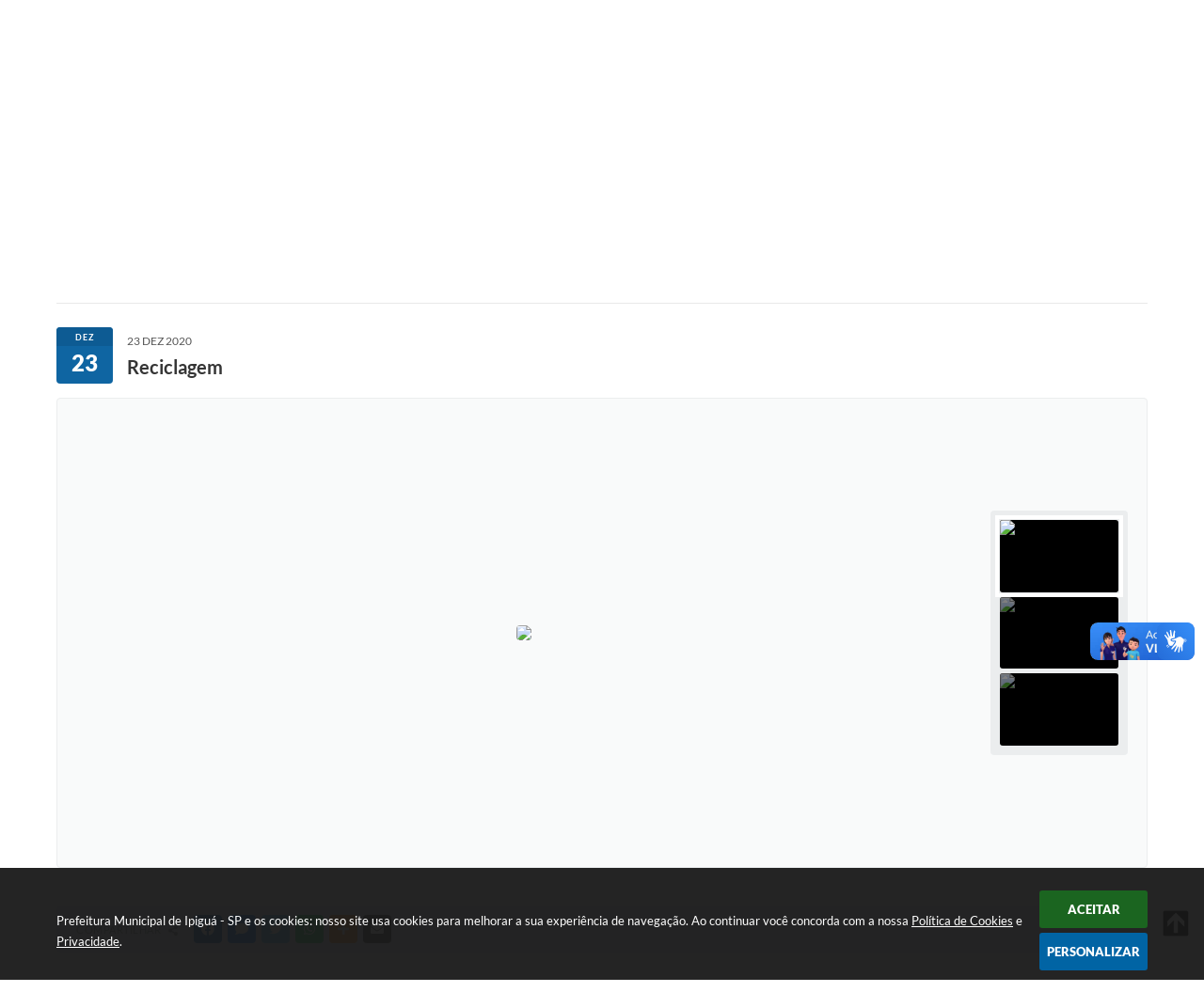

--- FILE ---
content_type: text/html; charset=utf-8
request_url: https://www.google.com/recaptcha/api2/anchor?ar=1&k=6Lcg5gwUAAAAAFTAwOeaiRgV05MYvrWdi1U8jIwI&co=aHR0cHM6Ly93d3cuaXBpZ3VhLnNwLmdvdi5icjo0NDM.&hl=en&v=PoyoqOPhxBO7pBk68S4YbpHZ&size=normal&anchor-ms=20000&execute-ms=30000&cb=ay1v61iqnyl4
body_size: 49374
content:
<!DOCTYPE HTML><html dir="ltr" lang="en"><head><meta http-equiv="Content-Type" content="text/html; charset=UTF-8">
<meta http-equiv="X-UA-Compatible" content="IE=edge">
<title>reCAPTCHA</title>
<style type="text/css">
/* cyrillic-ext */
@font-face {
  font-family: 'Roboto';
  font-style: normal;
  font-weight: 400;
  font-stretch: 100%;
  src: url(//fonts.gstatic.com/s/roboto/v48/KFO7CnqEu92Fr1ME7kSn66aGLdTylUAMa3GUBHMdazTgWw.woff2) format('woff2');
  unicode-range: U+0460-052F, U+1C80-1C8A, U+20B4, U+2DE0-2DFF, U+A640-A69F, U+FE2E-FE2F;
}
/* cyrillic */
@font-face {
  font-family: 'Roboto';
  font-style: normal;
  font-weight: 400;
  font-stretch: 100%;
  src: url(//fonts.gstatic.com/s/roboto/v48/KFO7CnqEu92Fr1ME7kSn66aGLdTylUAMa3iUBHMdazTgWw.woff2) format('woff2');
  unicode-range: U+0301, U+0400-045F, U+0490-0491, U+04B0-04B1, U+2116;
}
/* greek-ext */
@font-face {
  font-family: 'Roboto';
  font-style: normal;
  font-weight: 400;
  font-stretch: 100%;
  src: url(//fonts.gstatic.com/s/roboto/v48/KFO7CnqEu92Fr1ME7kSn66aGLdTylUAMa3CUBHMdazTgWw.woff2) format('woff2');
  unicode-range: U+1F00-1FFF;
}
/* greek */
@font-face {
  font-family: 'Roboto';
  font-style: normal;
  font-weight: 400;
  font-stretch: 100%;
  src: url(//fonts.gstatic.com/s/roboto/v48/KFO7CnqEu92Fr1ME7kSn66aGLdTylUAMa3-UBHMdazTgWw.woff2) format('woff2');
  unicode-range: U+0370-0377, U+037A-037F, U+0384-038A, U+038C, U+038E-03A1, U+03A3-03FF;
}
/* math */
@font-face {
  font-family: 'Roboto';
  font-style: normal;
  font-weight: 400;
  font-stretch: 100%;
  src: url(//fonts.gstatic.com/s/roboto/v48/KFO7CnqEu92Fr1ME7kSn66aGLdTylUAMawCUBHMdazTgWw.woff2) format('woff2');
  unicode-range: U+0302-0303, U+0305, U+0307-0308, U+0310, U+0312, U+0315, U+031A, U+0326-0327, U+032C, U+032F-0330, U+0332-0333, U+0338, U+033A, U+0346, U+034D, U+0391-03A1, U+03A3-03A9, U+03B1-03C9, U+03D1, U+03D5-03D6, U+03F0-03F1, U+03F4-03F5, U+2016-2017, U+2034-2038, U+203C, U+2040, U+2043, U+2047, U+2050, U+2057, U+205F, U+2070-2071, U+2074-208E, U+2090-209C, U+20D0-20DC, U+20E1, U+20E5-20EF, U+2100-2112, U+2114-2115, U+2117-2121, U+2123-214F, U+2190, U+2192, U+2194-21AE, U+21B0-21E5, U+21F1-21F2, U+21F4-2211, U+2213-2214, U+2216-22FF, U+2308-230B, U+2310, U+2319, U+231C-2321, U+2336-237A, U+237C, U+2395, U+239B-23B7, U+23D0, U+23DC-23E1, U+2474-2475, U+25AF, U+25B3, U+25B7, U+25BD, U+25C1, U+25CA, U+25CC, U+25FB, U+266D-266F, U+27C0-27FF, U+2900-2AFF, U+2B0E-2B11, U+2B30-2B4C, U+2BFE, U+3030, U+FF5B, U+FF5D, U+1D400-1D7FF, U+1EE00-1EEFF;
}
/* symbols */
@font-face {
  font-family: 'Roboto';
  font-style: normal;
  font-weight: 400;
  font-stretch: 100%;
  src: url(//fonts.gstatic.com/s/roboto/v48/KFO7CnqEu92Fr1ME7kSn66aGLdTylUAMaxKUBHMdazTgWw.woff2) format('woff2');
  unicode-range: U+0001-000C, U+000E-001F, U+007F-009F, U+20DD-20E0, U+20E2-20E4, U+2150-218F, U+2190, U+2192, U+2194-2199, U+21AF, U+21E6-21F0, U+21F3, U+2218-2219, U+2299, U+22C4-22C6, U+2300-243F, U+2440-244A, U+2460-24FF, U+25A0-27BF, U+2800-28FF, U+2921-2922, U+2981, U+29BF, U+29EB, U+2B00-2BFF, U+4DC0-4DFF, U+FFF9-FFFB, U+10140-1018E, U+10190-1019C, U+101A0, U+101D0-101FD, U+102E0-102FB, U+10E60-10E7E, U+1D2C0-1D2D3, U+1D2E0-1D37F, U+1F000-1F0FF, U+1F100-1F1AD, U+1F1E6-1F1FF, U+1F30D-1F30F, U+1F315, U+1F31C, U+1F31E, U+1F320-1F32C, U+1F336, U+1F378, U+1F37D, U+1F382, U+1F393-1F39F, U+1F3A7-1F3A8, U+1F3AC-1F3AF, U+1F3C2, U+1F3C4-1F3C6, U+1F3CA-1F3CE, U+1F3D4-1F3E0, U+1F3ED, U+1F3F1-1F3F3, U+1F3F5-1F3F7, U+1F408, U+1F415, U+1F41F, U+1F426, U+1F43F, U+1F441-1F442, U+1F444, U+1F446-1F449, U+1F44C-1F44E, U+1F453, U+1F46A, U+1F47D, U+1F4A3, U+1F4B0, U+1F4B3, U+1F4B9, U+1F4BB, U+1F4BF, U+1F4C8-1F4CB, U+1F4D6, U+1F4DA, U+1F4DF, U+1F4E3-1F4E6, U+1F4EA-1F4ED, U+1F4F7, U+1F4F9-1F4FB, U+1F4FD-1F4FE, U+1F503, U+1F507-1F50B, U+1F50D, U+1F512-1F513, U+1F53E-1F54A, U+1F54F-1F5FA, U+1F610, U+1F650-1F67F, U+1F687, U+1F68D, U+1F691, U+1F694, U+1F698, U+1F6AD, U+1F6B2, U+1F6B9-1F6BA, U+1F6BC, U+1F6C6-1F6CF, U+1F6D3-1F6D7, U+1F6E0-1F6EA, U+1F6F0-1F6F3, U+1F6F7-1F6FC, U+1F700-1F7FF, U+1F800-1F80B, U+1F810-1F847, U+1F850-1F859, U+1F860-1F887, U+1F890-1F8AD, U+1F8B0-1F8BB, U+1F8C0-1F8C1, U+1F900-1F90B, U+1F93B, U+1F946, U+1F984, U+1F996, U+1F9E9, U+1FA00-1FA6F, U+1FA70-1FA7C, U+1FA80-1FA89, U+1FA8F-1FAC6, U+1FACE-1FADC, U+1FADF-1FAE9, U+1FAF0-1FAF8, U+1FB00-1FBFF;
}
/* vietnamese */
@font-face {
  font-family: 'Roboto';
  font-style: normal;
  font-weight: 400;
  font-stretch: 100%;
  src: url(//fonts.gstatic.com/s/roboto/v48/KFO7CnqEu92Fr1ME7kSn66aGLdTylUAMa3OUBHMdazTgWw.woff2) format('woff2');
  unicode-range: U+0102-0103, U+0110-0111, U+0128-0129, U+0168-0169, U+01A0-01A1, U+01AF-01B0, U+0300-0301, U+0303-0304, U+0308-0309, U+0323, U+0329, U+1EA0-1EF9, U+20AB;
}
/* latin-ext */
@font-face {
  font-family: 'Roboto';
  font-style: normal;
  font-weight: 400;
  font-stretch: 100%;
  src: url(//fonts.gstatic.com/s/roboto/v48/KFO7CnqEu92Fr1ME7kSn66aGLdTylUAMa3KUBHMdazTgWw.woff2) format('woff2');
  unicode-range: U+0100-02BA, U+02BD-02C5, U+02C7-02CC, U+02CE-02D7, U+02DD-02FF, U+0304, U+0308, U+0329, U+1D00-1DBF, U+1E00-1E9F, U+1EF2-1EFF, U+2020, U+20A0-20AB, U+20AD-20C0, U+2113, U+2C60-2C7F, U+A720-A7FF;
}
/* latin */
@font-face {
  font-family: 'Roboto';
  font-style: normal;
  font-weight: 400;
  font-stretch: 100%;
  src: url(//fonts.gstatic.com/s/roboto/v48/KFO7CnqEu92Fr1ME7kSn66aGLdTylUAMa3yUBHMdazQ.woff2) format('woff2');
  unicode-range: U+0000-00FF, U+0131, U+0152-0153, U+02BB-02BC, U+02C6, U+02DA, U+02DC, U+0304, U+0308, U+0329, U+2000-206F, U+20AC, U+2122, U+2191, U+2193, U+2212, U+2215, U+FEFF, U+FFFD;
}
/* cyrillic-ext */
@font-face {
  font-family: 'Roboto';
  font-style: normal;
  font-weight: 500;
  font-stretch: 100%;
  src: url(//fonts.gstatic.com/s/roboto/v48/KFO7CnqEu92Fr1ME7kSn66aGLdTylUAMa3GUBHMdazTgWw.woff2) format('woff2');
  unicode-range: U+0460-052F, U+1C80-1C8A, U+20B4, U+2DE0-2DFF, U+A640-A69F, U+FE2E-FE2F;
}
/* cyrillic */
@font-face {
  font-family: 'Roboto';
  font-style: normal;
  font-weight: 500;
  font-stretch: 100%;
  src: url(//fonts.gstatic.com/s/roboto/v48/KFO7CnqEu92Fr1ME7kSn66aGLdTylUAMa3iUBHMdazTgWw.woff2) format('woff2');
  unicode-range: U+0301, U+0400-045F, U+0490-0491, U+04B0-04B1, U+2116;
}
/* greek-ext */
@font-face {
  font-family: 'Roboto';
  font-style: normal;
  font-weight: 500;
  font-stretch: 100%;
  src: url(//fonts.gstatic.com/s/roboto/v48/KFO7CnqEu92Fr1ME7kSn66aGLdTylUAMa3CUBHMdazTgWw.woff2) format('woff2');
  unicode-range: U+1F00-1FFF;
}
/* greek */
@font-face {
  font-family: 'Roboto';
  font-style: normal;
  font-weight: 500;
  font-stretch: 100%;
  src: url(//fonts.gstatic.com/s/roboto/v48/KFO7CnqEu92Fr1ME7kSn66aGLdTylUAMa3-UBHMdazTgWw.woff2) format('woff2');
  unicode-range: U+0370-0377, U+037A-037F, U+0384-038A, U+038C, U+038E-03A1, U+03A3-03FF;
}
/* math */
@font-face {
  font-family: 'Roboto';
  font-style: normal;
  font-weight: 500;
  font-stretch: 100%;
  src: url(//fonts.gstatic.com/s/roboto/v48/KFO7CnqEu92Fr1ME7kSn66aGLdTylUAMawCUBHMdazTgWw.woff2) format('woff2');
  unicode-range: U+0302-0303, U+0305, U+0307-0308, U+0310, U+0312, U+0315, U+031A, U+0326-0327, U+032C, U+032F-0330, U+0332-0333, U+0338, U+033A, U+0346, U+034D, U+0391-03A1, U+03A3-03A9, U+03B1-03C9, U+03D1, U+03D5-03D6, U+03F0-03F1, U+03F4-03F5, U+2016-2017, U+2034-2038, U+203C, U+2040, U+2043, U+2047, U+2050, U+2057, U+205F, U+2070-2071, U+2074-208E, U+2090-209C, U+20D0-20DC, U+20E1, U+20E5-20EF, U+2100-2112, U+2114-2115, U+2117-2121, U+2123-214F, U+2190, U+2192, U+2194-21AE, U+21B0-21E5, U+21F1-21F2, U+21F4-2211, U+2213-2214, U+2216-22FF, U+2308-230B, U+2310, U+2319, U+231C-2321, U+2336-237A, U+237C, U+2395, U+239B-23B7, U+23D0, U+23DC-23E1, U+2474-2475, U+25AF, U+25B3, U+25B7, U+25BD, U+25C1, U+25CA, U+25CC, U+25FB, U+266D-266F, U+27C0-27FF, U+2900-2AFF, U+2B0E-2B11, U+2B30-2B4C, U+2BFE, U+3030, U+FF5B, U+FF5D, U+1D400-1D7FF, U+1EE00-1EEFF;
}
/* symbols */
@font-face {
  font-family: 'Roboto';
  font-style: normal;
  font-weight: 500;
  font-stretch: 100%;
  src: url(//fonts.gstatic.com/s/roboto/v48/KFO7CnqEu92Fr1ME7kSn66aGLdTylUAMaxKUBHMdazTgWw.woff2) format('woff2');
  unicode-range: U+0001-000C, U+000E-001F, U+007F-009F, U+20DD-20E0, U+20E2-20E4, U+2150-218F, U+2190, U+2192, U+2194-2199, U+21AF, U+21E6-21F0, U+21F3, U+2218-2219, U+2299, U+22C4-22C6, U+2300-243F, U+2440-244A, U+2460-24FF, U+25A0-27BF, U+2800-28FF, U+2921-2922, U+2981, U+29BF, U+29EB, U+2B00-2BFF, U+4DC0-4DFF, U+FFF9-FFFB, U+10140-1018E, U+10190-1019C, U+101A0, U+101D0-101FD, U+102E0-102FB, U+10E60-10E7E, U+1D2C0-1D2D3, U+1D2E0-1D37F, U+1F000-1F0FF, U+1F100-1F1AD, U+1F1E6-1F1FF, U+1F30D-1F30F, U+1F315, U+1F31C, U+1F31E, U+1F320-1F32C, U+1F336, U+1F378, U+1F37D, U+1F382, U+1F393-1F39F, U+1F3A7-1F3A8, U+1F3AC-1F3AF, U+1F3C2, U+1F3C4-1F3C6, U+1F3CA-1F3CE, U+1F3D4-1F3E0, U+1F3ED, U+1F3F1-1F3F3, U+1F3F5-1F3F7, U+1F408, U+1F415, U+1F41F, U+1F426, U+1F43F, U+1F441-1F442, U+1F444, U+1F446-1F449, U+1F44C-1F44E, U+1F453, U+1F46A, U+1F47D, U+1F4A3, U+1F4B0, U+1F4B3, U+1F4B9, U+1F4BB, U+1F4BF, U+1F4C8-1F4CB, U+1F4D6, U+1F4DA, U+1F4DF, U+1F4E3-1F4E6, U+1F4EA-1F4ED, U+1F4F7, U+1F4F9-1F4FB, U+1F4FD-1F4FE, U+1F503, U+1F507-1F50B, U+1F50D, U+1F512-1F513, U+1F53E-1F54A, U+1F54F-1F5FA, U+1F610, U+1F650-1F67F, U+1F687, U+1F68D, U+1F691, U+1F694, U+1F698, U+1F6AD, U+1F6B2, U+1F6B9-1F6BA, U+1F6BC, U+1F6C6-1F6CF, U+1F6D3-1F6D7, U+1F6E0-1F6EA, U+1F6F0-1F6F3, U+1F6F7-1F6FC, U+1F700-1F7FF, U+1F800-1F80B, U+1F810-1F847, U+1F850-1F859, U+1F860-1F887, U+1F890-1F8AD, U+1F8B0-1F8BB, U+1F8C0-1F8C1, U+1F900-1F90B, U+1F93B, U+1F946, U+1F984, U+1F996, U+1F9E9, U+1FA00-1FA6F, U+1FA70-1FA7C, U+1FA80-1FA89, U+1FA8F-1FAC6, U+1FACE-1FADC, U+1FADF-1FAE9, U+1FAF0-1FAF8, U+1FB00-1FBFF;
}
/* vietnamese */
@font-face {
  font-family: 'Roboto';
  font-style: normal;
  font-weight: 500;
  font-stretch: 100%;
  src: url(//fonts.gstatic.com/s/roboto/v48/KFO7CnqEu92Fr1ME7kSn66aGLdTylUAMa3OUBHMdazTgWw.woff2) format('woff2');
  unicode-range: U+0102-0103, U+0110-0111, U+0128-0129, U+0168-0169, U+01A0-01A1, U+01AF-01B0, U+0300-0301, U+0303-0304, U+0308-0309, U+0323, U+0329, U+1EA0-1EF9, U+20AB;
}
/* latin-ext */
@font-face {
  font-family: 'Roboto';
  font-style: normal;
  font-weight: 500;
  font-stretch: 100%;
  src: url(//fonts.gstatic.com/s/roboto/v48/KFO7CnqEu92Fr1ME7kSn66aGLdTylUAMa3KUBHMdazTgWw.woff2) format('woff2');
  unicode-range: U+0100-02BA, U+02BD-02C5, U+02C7-02CC, U+02CE-02D7, U+02DD-02FF, U+0304, U+0308, U+0329, U+1D00-1DBF, U+1E00-1E9F, U+1EF2-1EFF, U+2020, U+20A0-20AB, U+20AD-20C0, U+2113, U+2C60-2C7F, U+A720-A7FF;
}
/* latin */
@font-face {
  font-family: 'Roboto';
  font-style: normal;
  font-weight: 500;
  font-stretch: 100%;
  src: url(//fonts.gstatic.com/s/roboto/v48/KFO7CnqEu92Fr1ME7kSn66aGLdTylUAMa3yUBHMdazQ.woff2) format('woff2');
  unicode-range: U+0000-00FF, U+0131, U+0152-0153, U+02BB-02BC, U+02C6, U+02DA, U+02DC, U+0304, U+0308, U+0329, U+2000-206F, U+20AC, U+2122, U+2191, U+2193, U+2212, U+2215, U+FEFF, U+FFFD;
}
/* cyrillic-ext */
@font-face {
  font-family: 'Roboto';
  font-style: normal;
  font-weight: 900;
  font-stretch: 100%;
  src: url(//fonts.gstatic.com/s/roboto/v48/KFO7CnqEu92Fr1ME7kSn66aGLdTylUAMa3GUBHMdazTgWw.woff2) format('woff2');
  unicode-range: U+0460-052F, U+1C80-1C8A, U+20B4, U+2DE0-2DFF, U+A640-A69F, U+FE2E-FE2F;
}
/* cyrillic */
@font-face {
  font-family: 'Roboto';
  font-style: normal;
  font-weight: 900;
  font-stretch: 100%;
  src: url(//fonts.gstatic.com/s/roboto/v48/KFO7CnqEu92Fr1ME7kSn66aGLdTylUAMa3iUBHMdazTgWw.woff2) format('woff2');
  unicode-range: U+0301, U+0400-045F, U+0490-0491, U+04B0-04B1, U+2116;
}
/* greek-ext */
@font-face {
  font-family: 'Roboto';
  font-style: normal;
  font-weight: 900;
  font-stretch: 100%;
  src: url(//fonts.gstatic.com/s/roboto/v48/KFO7CnqEu92Fr1ME7kSn66aGLdTylUAMa3CUBHMdazTgWw.woff2) format('woff2');
  unicode-range: U+1F00-1FFF;
}
/* greek */
@font-face {
  font-family: 'Roboto';
  font-style: normal;
  font-weight: 900;
  font-stretch: 100%;
  src: url(//fonts.gstatic.com/s/roboto/v48/KFO7CnqEu92Fr1ME7kSn66aGLdTylUAMa3-UBHMdazTgWw.woff2) format('woff2');
  unicode-range: U+0370-0377, U+037A-037F, U+0384-038A, U+038C, U+038E-03A1, U+03A3-03FF;
}
/* math */
@font-face {
  font-family: 'Roboto';
  font-style: normal;
  font-weight: 900;
  font-stretch: 100%;
  src: url(//fonts.gstatic.com/s/roboto/v48/KFO7CnqEu92Fr1ME7kSn66aGLdTylUAMawCUBHMdazTgWw.woff2) format('woff2');
  unicode-range: U+0302-0303, U+0305, U+0307-0308, U+0310, U+0312, U+0315, U+031A, U+0326-0327, U+032C, U+032F-0330, U+0332-0333, U+0338, U+033A, U+0346, U+034D, U+0391-03A1, U+03A3-03A9, U+03B1-03C9, U+03D1, U+03D5-03D6, U+03F0-03F1, U+03F4-03F5, U+2016-2017, U+2034-2038, U+203C, U+2040, U+2043, U+2047, U+2050, U+2057, U+205F, U+2070-2071, U+2074-208E, U+2090-209C, U+20D0-20DC, U+20E1, U+20E5-20EF, U+2100-2112, U+2114-2115, U+2117-2121, U+2123-214F, U+2190, U+2192, U+2194-21AE, U+21B0-21E5, U+21F1-21F2, U+21F4-2211, U+2213-2214, U+2216-22FF, U+2308-230B, U+2310, U+2319, U+231C-2321, U+2336-237A, U+237C, U+2395, U+239B-23B7, U+23D0, U+23DC-23E1, U+2474-2475, U+25AF, U+25B3, U+25B7, U+25BD, U+25C1, U+25CA, U+25CC, U+25FB, U+266D-266F, U+27C0-27FF, U+2900-2AFF, U+2B0E-2B11, U+2B30-2B4C, U+2BFE, U+3030, U+FF5B, U+FF5D, U+1D400-1D7FF, U+1EE00-1EEFF;
}
/* symbols */
@font-face {
  font-family: 'Roboto';
  font-style: normal;
  font-weight: 900;
  font-stretch: 100%;
  src: url(//fonts.gstatic.com/s/roboto/v48/KFO7CnqEu92Fr1ME7kSn66aGLdTylUAMaxKUBHMdazTgWw.woff2) format('woff2');
  unicode-range: U+0001-000C, U+000E-001F, U+007F-009F, U+20DD-20E0, U+20E2-20E4, U+2150-218F, U+2190, U+2192, U+2194-2199, U+21AF, U+21E6-21F0, U+21F3, U+2218-2219, U+2299, U+22C4-22C6, U+2300-243F, U+2440-244A, U+2460-24FF, U+25A0-27BF, U+2800-28FF, U+2921-2922, U+2981, U+29BF, U+29EB, U+2B00-2BFF, U+4DC0-4DFF, U+FFF9-FFFB, U+10140-1018E, U+10190-1019C, U+101A0, U+101D0-101FD, U+102E0-102FB, U+10E60-10E7E, U+1D2C0-1D2D3, U+1D2E0-1D37F, U+1F000-1F0FF, U+1F100-1F1AD, U+1F1E6-1F1FF, U+1F30D-1F30F, U+1F315, U+1F31C, U+1F31E, U+1F320-1F32C, U+1F336, U+1F378, U+1F37D, U+1F382, U+1F393-1F39F, U+1F3A7-1F3A8, U+1F3AC-1F3AF, U+1F3C2, U+1F3C4-1F3C6, U+1F3CA-1F3CE, U+1F3D4-1F3E0, U+1F3ED, U+1F3F1-1F3F3, U+1F3F5-1F3F7, U+1F408, U+1F415, U+1F41F, U+1F426, U+1F43F, U+1F441-1F442, U+1F444, U+1F446-1F449, U+1F44C-1F44E, U+1F453, U+1F46A, U+1F47D, U+1F4A3, U+1F4B0, U+1F4B3, U+1F4B9, U+1F4BB, U+1F4BF, U+1F4C8-1F4CB, U+1F4D6, U+1F4DA, U+1F4DF, U+1F4E3-1F4E6, U+1F4EA-1F4ED, U+1F4F7, U+1F4F9-1F4FB, U+1F4FD-1F4FE, U+1F503, U+1F507-1F50B, U+1F50D, U+1F512-1F513, U+1F53E-1F54A, U+1F54F-1F5FA, U+1F610, U+1F650-1F67F, U+1F687, U+1F68D, U+1F691, U+1F694, U+1F698, U+1F6AD, U+1F6B2, U+1F6B9-1F6BA, U+1F6BC, U+1F6C6-1F6CF, U+1F6D3-1F6D7, U+1F6E0-1F6EA, U+1F6F0-1F6F3, U+1F6F7-1F6FC, U+1F700-1F7FF, U+1F800-1F80B, U+1F810-1F847, U+1F850-1F859, U+1F860-1F887, U+1F890-1F8AD, U+1F8B0-1F8BB, U+1F8C0-1F8C1, U+1F900-1F90B, U+1F93B, U+1F946, U+1F984, U+1F996, U+1F9E9, U+1FA00-1FA6F, U+1FA70-1FA7C, U+1FA80-1FA89, U+1FA8F-1FAC6, U+1FACE-1FADC, U+1FADF-1FAE9, U+1FAF0-1FAF8, U+1FB00-1FBFF;
}
/* vietnamese */
@font-face {
  font-family: 'Roboto';
  font-style: normal;
  font-weight: 900;
  font-stretch: 100%;
  src: url(//fonts.gstatic.com/s/roboto/v48/KFO7CnqEu92Fr1ME7kSn66aGLdTylUAMa3OUBHMdazTgWw.woff2) format('woff2');
  unicode-range: U+0102-0103, U+0110-0111, U+0128-0129, U+0168-0169, U+01A0-01A1, U+01AF-01B0, U+0300-0301, U+0303-0304, U+0308-0309, U+0323, U+0329, U+1EA0-1EF9, U+20AB;
}
/* latin-ext */
@font-face {
  font-family: 'Roboto';
  font-style: normal;
  font-weight: 900;
  font-stretch: 100%;
  src: url(//fonts.gstatic.com/s/roboto/v48/KFO7CnqEu92Fr1ME7kSn66aGLdTylUAMa3KUBHMdazTgWw.woff2) format('woff2');
  unicode-range: U+0100-02BA, U+02BD-02C5, U+02C7-02CC, U+02CE-02D7, U+02DD-02FF, U+0304, U+0308, U+0329, U+1D00-1DBF, U+1E00-1E9F, U+1EF2-1EFF, U+2020, U+20A0-20AB, U+20AD-20C0, U+2113, U+2C60-2C7F, U+A720-A7FF;
}
/* latin */
@font-face {
  font-family: 'Roboto';
  font-style: normal;
  font-weight: 900;
  font-stretch: 100%;
  src: url(//fonts.gstatic.com/s/roboto/v48/KFO7CnqEu92Fr1ME7kSn66aGLdTylUAMa3yUBHMdazQ.woff2) format('woff2');
  unicode-range: U+0000-00FF, U+0131, U+0152-0153, U+02BB-02BC, U+02C6, U+02DA, U+02DC, U+0304, U+0308, U+0329, U+2000-206F, U+20AC, U+2122, U+2191, U+2193, U+2212, U+2215, U+FEFF, U+FFFD;
}

</style>
<link rel="stylesheet" type="text/css" href="https://www.gstatic.com/recaptcha/releases/PoyoqOPhxBO7pBk68S4YbpHZ/styles__ltr.css">
<script nonce="X7SehVuZGF24jxjxaghzGg" type="text/javascript">window['__recaptcha_api'] = 'https://www.google.com/recaptcha/api2/';</script>
<script type="text/javascript" src="https://www.gstatic.com/recaptcha/releases/PoyoqOPhxBO7pBk68S4YbpHZ/recaptcha__en.js" nonce="X7SehVuZGF24jxjxaghzGg">
      
    </script></head>
<body><div id="rc-anchor-alert" class="rc-anchor-alert"></div>
<input type="hidden" id="recaptcha-token" value="[base64]">
<script type="text/javascript" nonce="X7SehVuZGF24jxjxaghzGg">
      recaptcha.anchor.Main.init("[\x22ainput\x22,[\x22bgdata\x22,\x22\x22,\[base64]/[base64]/[base64]/[base64]/[base64]/[base64]/KGcoTywyNTMsTy5PKSxVRyhPLEMpKTpnKE8sMjUzLEMpLE8pKSxsKSksTykpfSxieT1mdW5jdGlvbihDLE8sdSxsKXtmb3IobD0odT1SKEMpLDApO08+MDtPLS0pbD1sPDw4fFooQyk7ZyhDLHUsbCl9LFVHPWZ1bmN0aW9uKEMsTyl7Qy5pLmxlbmd0aD4xMDQ/[base64]/[base64]/[base64]/[base64]/[base64]/[base64]/[base64]\\u003d\x22,\[base64]\\u003d\x22,\x22wr3Cl8KTDMKMw6HCmB/DhMOuZ8OZQncOHiowJMKRwrrCghwJw5jClknCoAHCqBt/wofDhcKCw6dUImstw6vChEHDnMKpNlw+w5dEf8KRw7M2wrJxw5DDhFHDgEBmw4UzwrUpw5XDj8O2woXDl8KOw5UnKcKCw6bCoT7DisOFR0PCtU3Cn8O9EQjCk8K5akPCuMOtwp0EMDoWwpPDgnA7d8OtScOSwqPCryPCmcKfY8Oywp/DkhlnCS3CmRvDqMK8wqdCwqjCgcOAwqLDvwPDmMKcw5TCvD43wq3CiQvDk8KHICMNCRPDkcOMdhrDoMKTwrcSw5nCjkoHw75sw67CtB/CosO2w5HClsOVEMOzBcOzJMOWJcKFw4tpWMOvw4rDlFV7X8O/[base64]/CgMKpwooOH8OIEcKOwrZKw6IlSxchUgnDnsOLw5fDownCvk7DqETDrUY8UGEgdw/CiMKldUwBw4HCvsKowoF7O8OnwpZtViTCqH0yw5nCpMOPw6DDrF8RfR/CtkllwrkvH8OcwpHCqivDjsOcw5AVwqQcw6tDw4wOwojDlsOjw7XCk8OSM8Kuw7Blw5fCthk6b8OzPMKlw6LDpMKFwr3DgsKFW8KZw67CrxZmwqNvwql5Zh/DjVzDhBVZQi0Gw7JlJ8O3AMK8w6lGL8KfL8ObWT4Nw77CosK/w4fDgEDDsg/DmkN1w7Bewr5jwr7CgSFqwoPCljUhGcKVwphQwovCpcKSw6gswoItGcKyUGzDhHBZAsK+MjMCwrjCv8OvaMOoL3IQw6dGaMKpKsKGw6RQw4TCtsOWbBEAw6cbwqfCvADCucOQaMOpOBPDs8O1wqZqw7sSw4/DvHrDjmx0w4YXCDDDjzcpNMOYwrrDhFYBw73CrcOdXkwKw4HCrcOww7bDqsOaXBBGwo8HwrvCuyIxaj/DgxPChcOawrbCvDtvPcKNC8OmwpjDg1XCnkLCqcKkCkgLw5RyC2PDtcO1SsOtw5PDvVLCtsKfw7w8T1Nkw5zCjcOewrcjw5XDgk/DmCfDvkMpw6bDlMKQw4/[base64]/CogUmfBILMljCnMKnccKQwo9EJcKSfcKLSx9kX8O4AjM/wpJaw4sQW8K/fsO/wqXCjn/CpzdfMcK2wp/DoTEgJ8KDIsO4SEkMw6vChMOVMXnDlcKsw6IfbhHDq8K8w4d7UcOzTlXDqlBZwqdewrjClcO7c8O/wojClMO7woHCgFlYw7XCusKKOg3DgcOow7dbKcKzE2oZZsKkaMOBw7TDg3QDE8OgVcOcw53CsQrChsO8UsOuMTXCi8KUDMKxw6QncB5FdcKDMcOyw7nCucK9wqgpQMKQXMO8w4pgw4zDvsK4P2LDgQkIwoZMIzZzw7/DkRbCmcO5V2pAwrMsP3rDoMO2woTCq8O7wprCqcK5wp7DhQ0UwoTCvVjClMKTwqIFbwHDhMO0w5nCgMKbwqJWwobDtCQeZlDDsD3CnHwLQFrDhgcvwoPClTwZEMK7OyZzQMKqwq/[base64]/CqhcOwoHCocODwodYwpzCmsK5w7wEQTXDn8OCwo4Rwod7w5fCglZ0wroSwpjDth11w4NBbQPCosKNwpgTbipQwo/CisOES2NxbMOZw5NCw5EfaVdRNcOJwqVbYB9CfWwRwoNcAMOgw6ZXw4Juw7/DoMObw5tlL8OxV0LCqcKTw7XCvsKuwoB1DMO2XsOaw5/[base64]/[base64]/DssKfw5/[base64]/[base64]/wpZvP8O/[base64]/Dn8OSwqECPRfCnMOIDsKywo/DimDDvBpYwpImwphGwrozB8OAX8Kgw5oHQ3zCsm/DuG/Ck8OeCGVaf2wVw4vDtx5GFcKGw4Ncwqgqw4zCjGfDl8KoCMKLScKXFcOYwqALwr0vcksZHkRWw5s0w5sAwrkXchjDg8KGdcOmwpJyw5fCl8O/w4/CnHhiwo7CqMKRBMKswqvCjcK/[base64]/CpFRxw4ohKzNEw47DtsKAwpHCq2TCghlwccK8FcOqwo/Ds8Kzw7guHlklZAA2EcOCVsKEAMOSE3/CmcKGfcKwdsKewprDmx/[base64]/CvkLDhFDCrsK2w4jCvcKgwpRew79oO8Kkw4zCm8K2BELCpQ4VwqLDgnQDw5k9QMKpZMKedVoUwp16bcOEwqPCt8KhacO5D8KNwpRvNWzCv8KYE8KlX8KbPXEkwpFHw615ecO3woDCn8OFwqR7FcKUazYNw4QVw4rCqEXDscKTw78WwpbDgsKoBcOgL8KVZQ9/[base64]/w6VMI8OvTcKJwrAFFcKQw6XDv8OgehXDq2rCu0JvwrMGfQhCEUHDn0XCkcOOOCBJw7Qywp1Dw7TDvcKJw7YKHcOZw693wqFGworCvBXDhXTCssKvw5nDiXrCqMO/wr3CgwbCs8O2TsKQCyXCmRzCg3PCsMOTbnRCwo3Du8OewrRGcRVTw5DDrF/Do8OaWT7ClsKFw4zClsKcw6jDncK5wrBLwrzCpkPDhTjChQ7CrsKoGDnDnMKTF8OxSsO2I1dzw7nCmELDnz4uw4PCkMOYw4V/[base64]/Cl8KHw4/[base64]/[base64]/CksKgw7ZvwpTCgsOJCMOlfxUPwq7ClMOow49DwovClGTDmxxXL8KjwrEzNjkmOMKjRcOQwpXDusK9w6bDuMKZw7BrwoXCh8OTNsOtLsONSybCisO8w75JwrswwoA+fjvCuzvChApye8OsGm7Cl8KWD8OEYm7ClsKeL8KjUgfDkMOcJ13DujfCqcK/T8KUHGzDv8KEOTALXnUiRcOUIHgcw6gKBsKFw458wo/ClEQDw67CgsKCw43DgsKiOcK4KgwyNDoRVxDCu8OSK2ILFMKjJwfCncK0w5rCsE8Nw5nDisOHGXUmwpQwH8KPd8K1ez3CscOHwosbL2rDhcOkGMK4w54dwpDDhRnCogbDuwNKw7RHwqLDjcOBw4gUKETDr8ODwpbDsD97w7/[base64]/DncO/wrXDlsKkT2JgDsOZMiEUwoNeAHVzO8OUXcOxDCfChBjCkA9Iwr3DoWvDoUbCkTxuw5t5aC48VMKfD8KOOSNxGBVlFsOOwrLDnBXDj8OOw4/Dji7CrsK0wpkSIHjCoMKjBcKraXMrw5R9wpDCgcKEwpfCicKMw4UOWcO4wrk8bMOiFXRdRFbCpHTCjGvDicKGwr/Cq8Kmw5DCvQBAKcOFRgnCs8KrwrBrfULDg0LCuXfDvcKXwoTDiMO0w6snGnTCsBfCg09gXMKFwqvCtRjCvkfDrGhjJ8Kzwod1L3stOcKXw4Qww5zDtcKTw4MrwpvCkXpjwpHDv0/CocKhw6teb0PDvnDDg0DClyzDicOAwpJqwr7CnVx4L8K0dh7DiRV1Lj3CvTHDi8OHw6fCusO/wr/DoxLChmATW8O9wovCpMOsfsK4w5Vsw4jDh8KFwrYPwrIaw7VLcMO+wrZ7RcOawqlNw6JpesKww59Tw5/DintnwoLDpcKLUWzCuhR/HSTCssOWJ8Orw7/Cu8OgwrUxWyzDisOGw6fDisO/[base64]/DvVbCtMOmwpvDqcOVXhxFw5DCq0PCo8OAAirCh8O/bcK2wqPCrivCl8KfK8ORPyXDtkJIwrHDmsOfVsOOwoLClsO2w5XDmzMKw6jCpRQ5wpt8woJmwoTDvsO1AULDgXZnZwkOeyVtaMOBwqMFF8Oow4xIw4LDkMKhPMO/wptwKScnw6F4NQwQw4EzNcO0Xwcqwr3DvsK0wrMBc8OpZ8O2w7TCg8KCwrBkwq3DjsKUAsK8wqPDpUPCnjZOI8OOKDvCnVrDj2I6a1jCgcK7woU/w79SXsO6TjbCpcOpw43DtsK+Q1rDj8O/[base64]/[base64]/DiHpXw5trwprDvXPCjmE4wqBswphXw4kqwrjDjS8JQcKWdcKsw4HDo8K3wrZ4woHDtMODwrXDkkEtwrUQw6nDjzDCmmjCkX3CtF/DkMOqw7fDocOATk1HwrN5w7vDg1DCr8KtwoTDlF98BkPDhMOAbXMlKsK4Ygg6woTDvSPCv8K9EFPCg8OHLsKTw7zCjMOvw5fCjcK/wqnCulBpwo0aC8Kgw6QgwrFcwqLCshjDjsOcaB3Cq8OJRWPDgMOKUE1bDcOYZcKGwqPCgcOxw57DtUEYL3/[base64]/DtMKhwpvCssOpYcO1wq/[base64]/Ctk5Lw7wTw47CrWbDscOnScOww6vDq8OSdcOYw6xSH8KOwrZPwpoGw73CicOkAGh3wqzCksOIw5wlw6TDvVbCgcKfO3/[base64]/A2E4wqlGdcKdf8OWfsKqwpRFw5zDjcKpw5JAw4lZb8Kkw6rDp1TDgBZew7vCpcO6HcK7wqNyLQ/CjznCkcKrG8OqOsKhbCPCpUBkNMKZw4HDp8OZwr5nwqnCsMKdJcOLJVJjBsK5Syp2XVvCn8Kdwod7wpHDnjnDncKTUcKRw5kgZMK0w63Cg8KHAgvDu1zCocKScsOWwovCgjnComgiXMOUNcK7wrHDtwDCh8Kywq/[base64]/CmWHCglHCgMOwHkrDjMKhw6nDucKiMm3Ci8Osw5QGfx3CmcKVwrxrwrDDknxGSEPDvy3Ck8ObbQLCrMKEL31DP8O7DcKAK8OcwpM3w7/ChWZRGsKjJcOeOcKZJ8K+UxnCumvCrRbDrMKsHsKNMcKGw7plKsKtdcO3wpUqwoE/HE8UfcO1bDHChcKewozDpcKLwr7CvcOlIcKhb8OPd8O8aMOnwqZhwrbCogDCi2FQQXvCscKGeR7CuBcFHETDpG8JwqUID8KZfGXCjw5MwpwHwq3CsB/DjsOtw5x/w7B+w54tJC/DtcOkw55fH3AAwobClSjDuMORFMOyIsOmwrrCtzxSNSZLUBPCo3bDnQLDqGXDsHg3YxARbcKYQRfDmHvCrk/DvcOIw5LDhMOgd8KHw7o1FMO+GsOjwoPCvErCgT97HMKjw6ZHKFgUYHsMI8OcZWrDrsO8woQSw7JswpdkDhTDnATCr8Olw6PCtkFPwpHCmkYkw5zDkR/DgSMhLCDDscKPw7bCu8KMwqN+w5TDrhLClcOvw6PCtG/[base64]/wobDicKYwqrCucORBMOKAUEDw5rDgHBPwottZMKvXSjCmsOowp/[base64]/CrcOFw5zCmsORQ8KFC3x/M8KFw4lIBgrCu3fDlXLCrsOmTX8nwo5uUB96e8KMwo3CtMOUTU/CkCZyQXoINErDs2klMBDDjVDCrTR6IU/CqMO8wo/[base64]/DksKJwpfDtVYrNlfDo8Oyw7HDj8O/wprDqDJMwrVSw4PDm2fCg8OTXcKGwoHChcKqXMOxa3YyFsO/[base64]/[base64]/Ck8KjDQ7DuMKLIltGw7QMwro3w7Aiw51IXMOGd0HDmsKnFcKfLUF5w4zDpjfClcK+w7Rdwo5YZMOxw5Izw7h2wpnDs8Okwo0JF3FZw7XDisKbUMOFZTTCsBpmwoXDksKFw4AfIABOwp/[base64]/[base64]/DhcKmw5vDjk3Dql5vw710w6cPwrkzw7jDksKmw4jDk8O0wpIiHDMFA0XClsOPwoIKUsK7bmQCw5A/w7TDvMKVw5Mvwo5Xw6rCg8O/wofDnMKNw6kqeXPCohXDqwQ+w7pYw4A9w5jDrn4YwosBccKSW8O9wpjCkQkORcO/[base64]/[base64]/[base64]/CnQFOw6vDu8KjI8KWwqbCmVTDucKuATTCgxfDjMOHH8OmfsOnwqnCpcKFCcOpwqXCocKEw4PCpjXDosOtAWFIS0XCp3Akw71+woFvw5DCriANcsOhJMKoC8O/wrt3WMO7wr/Du8KxOxTCvsKBw5AudsK4eHYewoV2OsOPQyctTEUNw4Q9Yx9/TcOvb8OmTsK7wqPDt8Osw6Vuw6RqKsOJw7Z3FlkdwpvDjy0YBMO/eUwVw6PDmMKGw79jw5nCgcKrT8Oxw6rDok3CksOnN8OUw5LDiUfCszbCgcOLw6wkwo3Dj2bCpsOTTMOePWbDl8OGOsK0L8K8w6kAw69qw4oGejjCmEzChnfCh8OyDHFWCSDCvnQrwqsrewXCvcKgWQESLMKDw65vw6zDi0/[base64]/wq4OVyzCjlTClHVIwqpLw53Cr1vCp8KJw77DhCPCjkrClxs7I8KpUMKBwpMoZSvDvsKyEMKDwoLCnj8kw4/DlMKbVAdZwpgPecKpw69Tw7/[base64]/XcOhdMKUE8O5wo/DhMKBMhA5aMOydg/[base64]/DjnjDozvDh8OnYMK2ORd9T0XDrznDosK/FlFRZC12IXvCqDJ/YVIRw4DCrMKCOcKzXgUKw7vDqXrDninCvMOkw7fCoTcqasK2w68JU8KVfA7CgWPCmMKCwqgjw6/[base64]/DgS4Dw4ddIMOxwqRfw6LCl0d1w7PDicKEwq58HcK1woLCmA/DssK5w7AQByQAw6TChcO9wrvCvzkzT0oVKE3CmMK3wrTChsOywrZ8w4cBwp7CsMOGw71wSU/CoWXDo3VOUUzDmcKbP8KdHlN2w73DmBEXfBHCksOjwrUZZ8OuSwpwPF5swr1iwo7DusOCw4/Cty43w67CusOsw4/CtS0hci9AwpfDum5fwp8gEMKlbcONUQwow6vDjsObVihteh/[base64]/CjMKCwrvCvsOkw4HDjMORw6rCl8OWwqnDh8ORVMKVRTbDolTCisOQd8OqwpA5dy4SSyPDsVJhamvDkCsOw4hlRl50ccKLwofDjcKjwqvDvizCtUzCnn8jcsOXRsOtwpxoOTzCjFNuwpsrwqTDt2Qzwo/CqXPDmVpYbwrDgxvDgBBIw5AOScKTO8OROmfDrsKUw4PDhsKHw7rDlMOwW8OoVMOFwrM9worDp8Krw5Y/wqHDrMKVOFrCpQhswqLDnxLCk2/CocKCwoYdwoXCkWvCkjhmKsOPw7bCn8OyIQDCj8KGwqgew4/[base64]/DmG/CqVZ/wosVw4bDliQPwrQkw7fCl3rCvwd3LyR2ZTt7wqDDkcOJMsKFYCITT8KgwoHCiMOuw5TCr8OBwqYyPCnDoxQrw7oGbcOvwpHCmEzDqcO9w4Ejw5DCk8KMQQDCpsKhw4fCukV5P0PCssONwoRpCFNKW8O4w6/CmMKQDlVpw6zCusOjwrfDq8KOw5sfW8OXXMKgwoQKw5/[base64]/DiMKewp0iJy/CjhQKwoNHwoLDqhswWcKzazZmwrJ6NsO9w78Vw43Dk1kOwoLDuMOpGDbDsB7DsUpWwqs1JsKIw6ocwqLDu8OVw6bCpjZhRMKcdcOaMi/DmC/DrcKPw6ZHeMOlw6UXZ8OQw79uw6JaL8KyCGXDjWHCrMKlM2o3wosSNwzDhl5iwr/DjsO8ecKMH8O6MMOZwpHCjMOBwqYGw5BpQ1/[base64]/DgsKvK8OCWcO+Q8KwwrlmwohXJHjCgcOBSMOpFChNbcKkf8Kww6rCmsKww4ZJdz/Dn8OXwp1gCcK2wqbDuVnDt2thwoENw6g+wrTCpWNdwr7DkDLDnMKSWXFRF1A/wrzDp35rw7x9FBpsUAVawoJVw53CikHDjgTCgAhJw5YNw5Mgw45VGMK/[base64]/DoMKIw6htCyDCjsKQwqxPQyBFwpI+OG/DlSjCoGcxw4XDpm3CkMK0NsKHw445w5cJRiYgfSVfw4nDmw9Dw4/Cpx7CtwlCRDnCs8OEbUzCvsKwRsOzwrI2wqvCuGtJwrAcw7NYw5zDrMO7S2bCr8KHw4rDlCnDtMKGw5TDqsK7UcOSw4nCrmtqLMOCw6YnO2UOwp3DtTTDiC5DJBDCkVPCmmNeFsOnJREwwr0vw7JfwqXCjhjDrCDCvsOuQXBkR8O/QxHDhH8vKFU8wq/[base64]/[base64]/[base64]/[base64]/DncKfwrNHMsKgAiN/PcO/w7tMwqs0KsOrJ8O5w5tuw7VCwofCj8OseHXCkcOCwpRMGhjDg8KhLsOWLwzCi2vDtcKkZ0otX8K+acOCXwQEVsKICcKXfcOrdMKeT1UAWWtydMO9Ol8IVQnDuhljw4gHZ0MQHsKuS2nDp11Gw71ww7xmdXQ1w5vCnsKuQEZdwr9pw7h3w6TDpj/[base64]/CjsOeTw3CghDCrcO3w7/CtsKhwqzDosOmbkXCrsKVETECIcKcwozDuTABQnYVSMKKAMKyZ3/CjCXCjsORZjjCgMKGG8ODVsKSwpdjAMO+RsODLDx2HsKnwqBVV2fDvsOndsOfG8OmYF/DmcOQw7nCpMOeKSbDjgBSw5QHwr3DkcKaw4p+wqZvw6/CssOpw7sJw6Mmwo4jw5HChMKIwrnDqCDCtMOZBxPDoDHCvj/DqA/DisOaUsOKHsOXw5bClsKgfVHCiMOqw7s3QD/Ci8OlRsOYK8OBQ8O9clLCqzLDrkPDlQcIKEpEfih7w41Zw7/DmCXCmMKOQW0qI3/DlMKzw5gew4VEdyjCjcOfwqTDpcOyw53CghLDosOZw7EFwqbDocKOw4JRECjDqsKwasKUE8K/U8KnMcKsasKlWBhAfhLCtRrCr8KwcjnCv8Knw77Dh8K2w7rChUDCtg46wrrDgXttAyfDlkZnw7XCiUHCiAcmYlXClSVQUcKaw7Y4IGfChsO9IsOMw4bCjsK/w6/CicOGwqYswoxYwpfCsRQpA10DIsKQwrVdw5VPwooIwq/CtsKECcKFIMO+W1JzWCwTwq0eDcKFDMOKfMOBw58Nw78/w6vClDBTVMOiw5DDlcOgwownw67CukjDpsOcQsKxIF8pVFDDrcOiw73DncKXwpzChBTDskIqwq82d8K/wrrDpBvCtMKzNMKJRBLDi8OYcGtdwrzDvsKJe0rDgyc+wrbCj0wjL2xzGEd/wrRIVwtrwqzCtAtId0PDgXHCrcOkwr13w7TDl8K2IMOYwp4Uwp7CrglLwobDjljCtVV2w5wiw792ZcK6QsOJRMKOwrtjwo/DumJpw6nDrzR3wrwxwoxADMOow645esKpKcOnwrxTCMKdMUrCoAfCgsK3w5U7A8Okwr/Di2PDmsKAVsO7NMKvwrg6KxtqwqRKwp7CrMO9wpNyw5pvOk8COFbCjsKpbcOHw4fCusKow7N1wp8OBMK5MlXChcK5w6/Ch8OBwrQbGsKQeyvCkcOtwr/DnmljZMKGcXbCt3fDpsOXIk1kw5NfE8O3w4rCsHxsFkZrwpbCmA3DusKhw67ClGfCtMOGLAjDinsXw4hAw5TCuxXDqsORwqTCpsKXLGQGEsKifnYxwojDl8OkfgsFw4k7wpLCi8KgS1kdBcOlwqcnCsKENDsgwp/Cl8O/wrkwbcKnQMOCwqQ/w48rWMOQw70/w7/CgsO0NmLCkMKFwpxGwolgw5DCpsKxK1ZOPcOrXsKaA0bCvB7DicKRwoI/wqVOwrHCkEwbTnTClsKVwqbDtMKQw47CtzkiBxszw7UTwrHDoGFUUE3Cs33CoMOsw77DgxjCpsOEMW7CjMKHTTjDicOZw61aSMOJw5XDgW/Dv8OPb8KsdsKTw4bDvFHCmcKkeMO/[base64]/GcKmw6FbR0IvTcK2FsOoBCtHfm3DscObQ14uwq5Mw6ssIsKNw4vDl8K/FsO0w5xVY8OswpnCiVzDmAFnNHJXc8Ozw7smw493e0oDw7zDoGzDisO5McKdSgPClMKew78uw5UdWsOJNn7DoV/[base64]/CosOGwogWHsKOVsOAB2gnVMOFw5HCm8KQw78pwoPDmB/[base64]/[base64]/[base64]/ZFLDicKWWDPCrRjCuB7ChcKTP8OUwrY0woDDhxd6GRApw5dkwqslSMOwf1LDqwVieF7DrcK2wptob8Khb8Khwp0CTMOfwq1mEyIwwpzDl8KZMV7DmMOGwrPDgMKyWhN+w4BaORtfEgHDuA9tZVxFwo/DoEk4RUVSTsO5wpzDlsKZwr3DtnlzJSfCj8KTF8KbG8OJw7DCjzgPwqUudEbDi00+wpTDmCsbw6DCjifCs8O4ScKGw7M7w6d7wp80wp15wplnw7zCjz4FUcOedMO3WAfCmWnClWMiVRkvwoQ7w602w41xw4Bjw4nCp8KsZ8K6wq7CkzdTw6U/[base64]/DrQEkfMK0W2N0ZGnDrMKNw53DlMOXaMKucGF9w4QDdxrDmsKwQ33ChMKnLcOqe1LCjMKMFh0LAMOfPTXCicO3OcKKwoTCvX9Iw4/ChhkWH8O9YcO6QXlwwoLDryMFw7ErFwluEFMkLcKmdmwrw7A2w5fCoQooaQzCjjzCisKLdlQTw5VzwoFUCsOHNWRtw5nDpsK6w6E9w5vDjWfDr8OQOTIVDC01w74/WsO9w47DmgE1w5DCmDUsVjrDh8OZw4DCrMO1wr48woTDrAsIwr/CjMOCJsKhwqM1wrDDgirDq8OmaD4rMsKIwp4aaj0Gw5IgGFUSPsOHAsOnw73DtsOvLDxhISsVAcKVwodqw7FmOB/CjRQ2w6XDsWwiw4gyw4LCuh87V2DCusO1w6JfEcOdw4XDtnbDiMKkwq3DqsOVG8Ojw4HClR8pwqROAcK4w6zCmcKQPkEcwpTChkPCisKuK0jDtMK4wovDmsO2w7TDpjbDosOAw6HCjm8CKlkCTWJeCMKjZRMdZTd4JBLDow7Dj1sww6/DqwE2HMOfw5sTwpDClQHDjyXDu8KiwrtDF01qaMO2RD7CosO+HQ/Du8Omw41Swp5yGsOzw7FZRsOrTjgiSsOAwrrDpQE8w7TChiTDuG3Cvy/[base64]/wo7DssK9E8OrwrbCpmxcw4bCsEYbwoZTw4cyw7scecOLD8OGw6s8fMOfwrE2chxPwookOB5Fw5AxLMOnwrvDrxrDicKUwpvCjS/CvgzCqsOhYcKSPsO1wp1lwqBWGcKIwqFUZ8Opw611wp/DlmPCoHwoQkbCuT4BW8OcwpLDv8K+RBjCnQVcwo4Nw45owr/CnwpUc3LDosOuwq0Cwr/DmsKWw5l8S3FgwpTDocOAwpTDrMOGwqkRWcK6w5TDsMKwfsOwKcOZVCp9PsOiw6zCtAAcwp3DnkIuw5UZwpHDtWYQMMObHMKnHMORaMOqwoMNAsOcBCTCq8OvN8K1w4wGbBzCjMK/w6LDgCzDr3QTKllvP1cLwpHDrW7DtxDDqcO5cDfCsg/DizrCgA/[base64]/wovCl0nCkDfDi23CrxbDpcOtw4Fqwol1w51qPDvCqTvDtw3DqcKWf34cKMOvV10sER/[base64]/[base64]/CpUxmwoQRw47DohzCiGAlwoJtw73CkRTDscOfelHCmk/CvcOFwqXDmMK+K2DDksKBw6k6wpLDicKMw7vDjDBnGTIqw5Vhw70GIhTClyItwrfCqcK1QWkPXMOGw7vCpmMZwpJEccOTwoQqYnzCi2XDpsKeF8OUU1dVDcKnwqx2wo/CuV10V20VHBBYwqvDuk0zw5oywqR4Ml/DqcO0wobCqg1AZMK+IcK6wqsyYWBBwq81QcKBZ8KAfFNNexXDkMKnw6PCtcOEe8Ocw4nDkzNnwpnDqMKJYMK0wo1qw4PDozYCw5nCn8OxS8OAMMK/[base64]/Dhk9ew4xYw6XCiMOcw7BaIsKyUsOSw4HDjsKXYcOrwpDCm0PCt33DuCPDgWhyw5x7W8KHw69pYXwpwqfDilVkDRzDm3PCp8ONcBt9w5jCrDnDkm0Sw4pXwqvCuMOYwpxMJsK5PsK5esOBw7oDwrfCmxEyA8K1BsKAw6/ChMOswqnDi8KvbMKAwpzCmMKJw6PCqcK1w4A9wqJ6aR8KYMKOw7fCmMKuFBELT2wYw6N+EgHCocKEOsKBw77Dm8Ohw53DrMK9G8ORLVPCp8KPB8KUQz/Dm8OPwoJ5wqnCgcORwqzCkU3DlljDu8OIQWTDpQHClWt3w5XCt8O0w6I4wrvCl8KMDMOhwqTCm8KewrlFdcKtw6PDhTHDsH3DnCzDswzDuMOnd8KYwofDg8OPwpDDucOfw5jDi1/Cp8OIf8KMcBrClcKxLsKbwpY9AVp3CsO+QcKUTwIaVW/DqcKwwrbCjsO5wq0/[base64]/CgMK5w4PDh2Yrw5bDm0jCksKjwrXCm0fCjTkqMk4mwpPDsU7CpGJxDcOdwpt4NDDDqA8jY8K9w7zDv0dXwpDCtcOoSzjCtmLDtcK7TsOwb0DDp8OHHzQLR29fcW5EwpbCsQ3CmxF5w5/ChBfCrEpWEsKawoHDuknDg0AIw7nDpcOgPQPCl8O/ZMOmDXQjYxnDiyJhw7I7wpbDmgHDsQdtwpnDksKiacKcNsO0w7HCm8OnwrprJsOMccO0KiLDsB/DmlxpVjXCpcK4wotiU15Ew4vDkiweWS7CulU/OcOoBFN9woDCkBHCtQY/w65sw65WNxbCj8KFFVcXOR5fw7vDhRZwwpbDnsKnXCnCgcKpw7DDj1TDt2LCn8K6w6PCsMK4w7w7bcOWwoXCjX/CnVfCnn/CrHxqwplwwrLDjxfDihodA8KcUcKXwqBVwqJROi7CjTtiwqxDB8KlEgxww6Ylwq1GwoJ5w6rDpMOfw5nDtcKswrUmwoJvw7XCkMKheBvDq8O/[base64]/Cv0DCgATCsGrCucKmHcKKLcOILljDuyfDgyfDjMOEw4vCqcKdw6QHdsOjw7AZLQDDqXfCk2vCkQrDmgsyL1TDgcOKw7zDvMKTwoDCumR3Ri/[base64]/A8O7w7HChW1Fw7Ekw7LCmsOFWcOPJivClsOLR3TDlVsKwpnDpTQlwqp0w6dHSirDqlZMw5N+woIZwq1/wrRWwoxYDWHDiWrCv8KBw6DCgcOSw4Aiw4h3w79Gw4PDpMKaISo5wrIPwrMVwq/ChyTDncODQsKoNHHCjGtCUcOBeVFCCsO3woXDvBzCtTMOw6lBwrfDisOqwr10X8K/w5kvw6hSAwEVwo1LPn5dw5jDowvDl8OqT8OCF8OFCjARdT82wonCtsOjw6d5RcOHw7Edw6cbwqLCgMOFIHR3alnDjMOgw6XCix/CtsOUfcOuLcKfeDPCosKXOcOeBsKrYwXDszgOW3jCqMO9G8KtwrzDnMKVIsOmw7AIw5RCwrvDlRtgYQ/DgkLCtTtAKsORX8K2fMOLG8KhKMKawpUrw6vDvzPCjMO+bcOUwprCkSrCjsOGw7Q3Y1Qsw4oywo3CswLChinDtABpY8OpF8Opw4x9PsO8w5tjeHjCv0Nnwq/DsgvCiWJcaDvDhsOVPsOHJMObw7EZw5olRMOiM354wrPDrMKSw4PCsMKdKUJ8HMOBSMK1w77DncOgLsKwMcKswqVfJcKxSsKOVsOLHcKTZcOuw57DrRNSwoMiasOrXyogMcKtw5/DrSrChnA+wqnCkSXClMKtw5DCkTTCrsKUw5/[base64]/CsMOfwqzDiMKGZ2xSQMKHw7kbwrQGRTTClXzCkcOCwqfDt8OINcKXwqXCqMOxPmE3Zh4uXMKfTMKew5nDjUHClxNQwrHCscKawoPCmADCqgLDsxLCiSfDvkwKwqMjwp9Rwo1bwoTDlGgawpdDwojChsOPdMOKw589W8KHw5XDtHnCrXFZQXJSKsOGf0XCgMKmw41iQh/CksK5dsOvfxVcwq8ASmV/KgU2wqpjF0E+w4Jww61xasO6w753UsOHwrfCpXN6esK9wrrClcOET8OyeMOlelXDtcKIwqsow6BBwoBuZsOXw5BjwpfCuMKdCMKXK2/ClMKLwr/DlcKxfMOBAMO4w54kwp0HaU05wovDk8OQwp7Cm2rDhcObw7tew6XDm2rCpDZLJMORwrfDqWIMclfDgVRzRMOoEMK4PsOHD1TDgk5IwoHCnsKhS2bCjkIPUsOXdcKXw7AVY0fDnjQXwp/CgyUHwrrDqDZESsKvQsK/B1/ChsKrwr/Dlx/DsUsFPcKjw4PDu8O7IjbCqsKsesO8w4Mhfm/Ch3Qiw73DlnIEw4RQwqhWwpHCtMK4wr/CuwU/wo7CqRUiM8KuD1QQZMOkOGBfwqQkw4c0ASXDj3/CrcOLw5tfw43DtsKOw4J+w5Esw4F+wrHDqsKKTMOBRRt6FH/CnsKVwqx2wqnDqMOfw7QjWCUWbUsbwptVWsOdwqkiUcKkbm10wqPCr8O6w7nDs0o/woRQwoHDjzrCqyZpDMKEw6bDnMKgwq1oFi3Dny/[base64]/CjCNgEcKYwpzCicOIw7Nbw7sNAnNtdWTCj1rDiQXCuSHCgsK0OsO/wqLDjTXDpVgDw6NoCMK4GA/CrMOdwqLDiMKvcMKdRj5/wrl4woQ3w5xrwpMjccKBLy0qMixZesOPGXrCr8KQw4xhwrrDsUpGw7gmwrsnwo5XWkJ8OV0RFcO1OC/CunTDg8OmcHd8wofCk8Kmw5QfwqzCj3w7SFRrwr7ClMOHJ8KhacOXw4o4TBLCgR/CvTRuw61pbcOXw7bDiMOCMMOiQCfDj8OqXcKWLMKhERLCucO9wr7Duh/[base64]/YsKxd0oLwrgLwphmw5bDs8Oywr8DKVrCp8KAw4d1YXw7wpN7LcK/TVXDmRh3DDVqw4w1SMOzYcOMwrcqw58CVcKWVD9MwrF9wpXCjMOufW5zw67CssKvwqnDh8OUZgXDrHghworDoRoGYcOLHU47c0bDhjzCkTd9w4geOUVJwqh2EMOHYDp/wobCoyvDvsK5w6JGwpbDicOWwpTDrGYhKMOjw4PCjMO+PMKeKSvCsQrDi2jDucOoXsOww6MBwpfDhAUywpV0wrjCp2kbw4fCsFrDs8OSwqHDl8KxNsKSAGByw7HDrjkmFsKrwq4Wwrx4w6JbOw8gDMKsw4ITYXE5w4wVw6zDqntuT8OCe04ofi/DmEbDpmMDwpslw4nDr8OMEMKqQ3t8VsOnGsOMwpQewr9HEx/DlglaPMObbEXCgnTDhcOfwrRxasK7S8OLwqNrwopxw5bDmWpqw6gdw7JSFsO6OQZxw43CkMOPGhXDjcOfw6l4wqtJwq8fcm3Dsl/DrTfDq1g9aSsrVMKxBMOOw7YQCxrDnMKXw4DDvsKbVH7DnzTChcOMOsOTJgbCiMO/w6EIwrxnw7bDgkVUwqzCvRXCrcKnwqdsA0dww7UzwrfCk8OPZAvCizPCr8KpUsOBUW1lwpbDvDPCo3wbRMOYwrxRYMKlSQ9Ewo8ZI8O/RsK/JsO7F1JnwqcKwqzCqMOLw6HDjsK9wrdWwoDCssKwfcO2OsOsM37DoVfDqDLDiW8dwrfCksOjw5Mvw6vClcKuFcKTw7Rww4bCvsK+w5nChMKCwobDjlfCkm7DuXRZNsK6N8OcUiEIwotOwqhZwrzCo8O4JmPDlnVCFcKpNADDjDggKcOZwqPDm8K/w4PCmcOzEmvDn8KTw7dWw7bDm1bDjxsXwqXCi1M6wpfDn8OvHsOPw4nDosK+DmkNwq/CvBNiacOSw44HfMOmwo4WZXssFMO1fsOvekTDnC4zwqlgw4PDtcK1wpIHbcOcw4rClMOMwrTDvy3Co0tqwr3CrMK2wqXDsMOGQMKxwqk1IlYSQMKHw77DoTlDIEvCr8OyZA\\u003d\\u003d\x22],null,[\x22conf\x22,null,\x226Lcg5gwUAAAAAFTAwOeaiRgV05MYvrWdi1U8jIwI\x22,0,null,null,null,0,[21,125,63,73,95,87,41,43,42,83,102,105,109,121],[1017145,362],0,null,null,null,null,0,null,0,1,700,1,null,0,\[base64]/76lBhnEnQkZnOKMAhnM8xEZ\x22,0,1,null,null,1,null,0,1,null,null,null,0],\x22https://www.ipigua.sp.gov.br:443\x22,null,[1,1,1],null,null,null,0,3600,[\x22https://www.google.com/intl/en/policies/privacy/\x22,\x22https://www.google.com/intl/en/policies/terms/\x22],\x22r7mDZ9zf5tr0vtmLAt1pj3ZSVGgD5SSzaLybMbAivQI\\u003d\x22,0,0,null,1,1769422757431,0,0,[223,152,7,156,30],null,[28,224,116,139,105],\x22RC-0hsTrxD7mxK6Xg\x22,null,null,null,null,null,\x220dAFcWeA6URtjRhef2nvoku71ZrUIGq9CcCUWoRuCAPlAdMtVfAM5jFbM9I4HZMgrFOFganDp86Tbdo933yKjGzRc9jVnJAZZzJQ\x22,1769505557392]");
    </script></body></html>